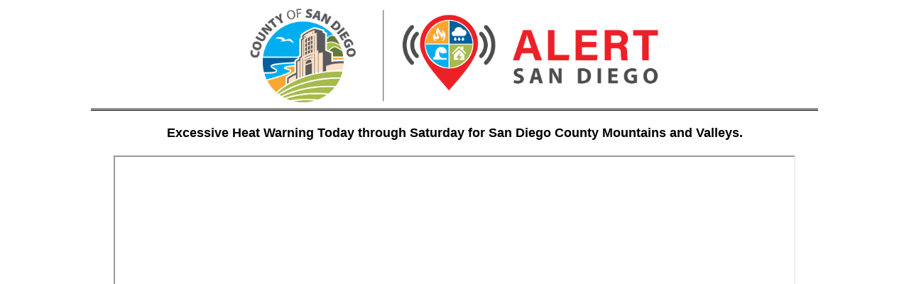

--- FILE ---
content_type: text/html; charset=utf-8
request_url: https://ahasalerts.com/updates.aspx?id=1279
body_size: 5896
content:


<!DOCTYPE html>

<html xmlns="http://www.w3.org/1999/xhtml" lang="en">
<head><title>
	Active Alert: Excessive Heat Warning Today through Saturday for San Diego County Mountains and Valleys. 	
</title><meta name="viewport" content="width=device-width, initial-scale=1" /><link rel="stylesheet" href="https://www.w3schools.com/w3css/4/w3.css" /><link rel="stylesheet" href="sd.css" /></head>
<body>
    <form method="post" action="./updates.aspx?id=1279" id="form1">
<div class="aspNetHidden">
<input type="hidden" name="__VIEWSTATE" id="__VIEWSTATE" value="Jm1hLv1evj9wN1D0T5famZAqlyuk3RQ8KpIzopsebarPIAIAzl3LZDpzpx/6AWxG2GDegQWBUlnjsQN5PCes3CAaKA41RCDjdv8+nj/bUXaaryfCNeR0etqd/43pTr2I+A2/IYN89hTDHJ3k/VKFvo/VdWDyXM1FAah7kFmggGvsQeHhqXIWkE10JSZfn40g/w8YvNUmJYnzSI7oCYzCdqggg9jMiFBgqCP+N3jLVE0YAnf6zf+39PTOsk3M73yk9u0JmRtSKwrTi8QtWUa3cVgE8xwtn4QNpM2FgdhqIlLWSuEfYU/IGHwWXCJfxEMCe6bxjyvc/L4OWLrWlrSMBN7f18+PS0InMpjcAQnx2+/vxR4u83l1PUz7obJEfHS+fAcRJzM9Kq0EsA1Gb9gGHENryEiBj0NWbYbRvQbCrJf9ypqCbu4k90hxkurndy9r/eV1vqMcHC9lj+DfoEyZmksVSE+Dhy5+dZFY/[base64]/aicaHiRn7SJWwdf54Ku2FgVLQLZl79mpuZDchyE855bIMYvhmB4Vu+oiiwWpWdAciVUjGFPNMbEMHhkhbZQ4zfgV67wYpdd5a/8B17CcNt/CloffomxvXmeQgzANne20AFU4VhTZEhEVMj8FEP68W8pVWyiIVtpWqB27fUmj7Ii/cxqud8GJozED1fjMo6A5W+g94irWgC6FJ0oW0qckZSpgj2nwP91QWZkcqwT3f8a1nEXl7P84T71W6bxI7vUMdoBy5oF5v6omjL28E9D9eYX3bnVdZWuzOt8hKm2zOLrTMyd/x5L2FA5aw/nKV7VsiV/AD9Fxx9X3lHmRqgAj3uibFBwCzDCTpbIJVN27sFYCes3djBdHvbtf+d/gPicd0HIvpejJRFeojXYalCfJPKOebYP1QI2my2ud15sWaOreZr/7UW4UchfsCUxqF7elzNVfVVW7Tc2D1vbqAOocudCXcwF7JgF2fA3gT+jerPCtawLwqX/e7Xp8B2O0scxIGWvjLJ8q+QdAEEDMM0s3NZf7wtg+OWrP4CwnQ3scRvwY35BD4YGlfWLfMFoNk04Vm0ykHpGAG0X9+4CJNqJY+DmqbSWSzcSAimCS574UGkmUNaJ4Wv9Mi66aNkjGro4YBbujYA==" />
</div>

<div class="aspNetHidden">

	<input type="hidden" name="__VIEWSTATEGENERATOR" id="__VIEWSTATEGENERATOR" value="B66A3460" />
</div>
        

        <div class="w3-container w3-center w3-white">
            <a href="https://alertsandiego.org" target="_blank">
                <img src="Images/sdlogo.png" class="w3-image" style="width:100%; max-width:597px;" alt="San Diego Incident Page Header" />
            </a>
        </div>

        <div class="w3-container w3-left navigation">
            
        </div>

        <div class="w3-container" style="width:100%; height:auto; margin:0px 0px 0px 0px; padding:0px 0px 0px 0px;">
            <div class="w3-container w3-white" style="width:100%;height:auto;">
                <div class="w3-container w3-center w3-white" style="width:100%; height:auto;">
                    <p>
                        <span id="nameLBL"><b>Excessive Heat Warning Today through Saturday for San Diego County Mountains and Valleys. 	</b></span>
                    </p>
                    <div id="pnlVideo">
	
                        <div style="position:relative; height:0; padding-bottom:56.25%; overflow: hidden;">
                            <span id="videoLBL"><iframe style="width:100%; height:100%; position:absolute; top:0; left:0;" src="https://www.youtube.com/embed/1aa_iKx7BRo?rel=0"></iframe></span>
                        </div>
                    
</div>
                </div>
                <div style="text-align:left; width:100%; height:auto;">
			        <p>
                        <span id="contentLBL" class="w3-left-align">The National Weather Service warns that hot conditions of 90 to 104 degrees will be present for the San Diego County Mountains and Valleys from 11 a.m. today until Saturday 7/6/23 at 9 p.m. <br/><br/>-Stay inside or under shaded areas.<br/>-Drink lots of water.<br/>-If you feel sick from the heat, call 9-1-1.<br/>-Never leave young children or pets alone in vehicles. <br/><br/>Find a cool place to go and tips to beat the heat at www. coolzones. org. <br/><br/>Visit the National Weather Service  [https://www. weather. gov/sgx/] for more information, updates, and a map. <br/></span>
			        </p>
                    <div style="display:block; width:100%; height:auto;">
                        <span id="mapLBL"></span>
                    </div>
                </div>
            </div>
        </div>

        <div class="w3-container w3-center">
            <h3 style="background-color:#CE0609; color:white; text-align:center;">Stay Informed</h3>
            <p style="text-align: center;">
                <a href="https://alertsandiego.com/en-us/preparedness/SDEmergencyApp.html" target="_blank">
                    <img alt="SD Emergency App" title="SD Emergency App" src="Images/sdicon.png" width="40"/>
                </a>
                
                <a href="https://www.x.com/AlertSanDiegoCo" target="_blank">
                    <img alt="Twitter feed link" title="Twitter feed link" src="Images/Xicon.png" width="40"/>
                </a>
                
                <a href="https://www.facebook.com/AlertSanDiego/" target="_blank">
                    <img alt="Facebook link" title="Facebook link" src="Images/fbicon.png"/>
                </a>
                
                <a href="https://www.instagram.com/alertsandiego/" target="_blank">
                    <img alt="Instagram" title="Instagram" src="Images/igicon.png" width="40" height="40"/>
                </a>
                
                <a href="https://nextdoor.com/agency-detail/ca/san-diego-county/alertsandiego/" target="_blank">
                    <img alt="Nextdoor" title="Nextdoor" src="Images/ndicon.png" width="60" height="50"/>
                </a>
            </p>
        </div>

        <div class="w3-container w3-center footer">
            Copyright © 2026 Deaf Link Inc. All Rights Reserved.            
        </div>

    </form>
</body>
</html>

--- FILE ---
content_type: text/css
request_url: https://ahasalerts.com/sd.css
body_size: 696
content:
body {
	margin: auto;
	color: black;
	max-width: 1024px;
	padding-left: 0px;
	padding-top: 0px;
	background-color: white;
	font-family: sans-serif, Helvetica !important;
	font-size: larger !important;
}

.demo {
	color: white;
	background-color: #1B4761 !important;
	border-top: 2px #ED773C;
	max-width: 1024px;
	border-bottom: 2px #ED773C;
}

.header {
	color: white;
	text-align: center;
	background-color: #CE0609 !important;
	font-size: xx-large;
	border-bottom: 1px solid black;
}

.navigation {
	width: 100%;
	color: #CE0906;
	background-color: #f5f5f5;
	border-bottom: 1px solid black;
	border-top: 1px solid black;
}

.footer {
	font-size: smaller;
	width: 100vw;
	color: #CE0609;
	background-color: #F5F5F5;
	border-top: 1px solid black;
	max-width: 1024px;
	font-family: Arial;
}

